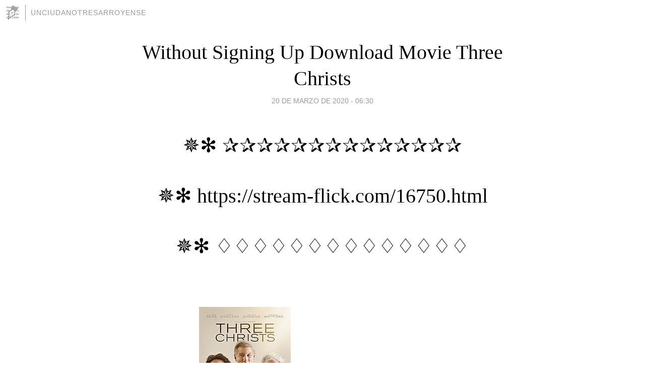

--- FILE ---
content_type: text/html; charset=utf-8
request_url: https://unciudanotresarroyense.blogia.com/2020/032003-without-signing-up-download-movie-three-christs.php
body_size: 7585
content:
<!DOCTYPE html>
<html lang="es">
<head>
	<meta charset="UTF-8">
	
	<title>Without Signing Up Download Movie Three Christs | unciudanotresarroyense</title>

	<link rel="canonical" href="https://unciudanotresarroyense.blogia.com/2020/032003-without-signing-up-download-movie-three-christs.php" />
        

	<meta property="og:locale" content="es" />
	<meta property="og:site_name" content="unciudanotresarroyense" />

	<meta property="og:type" content="article" />

	<meta property="og:type" content="article" />
	<meta property="og:title" content="Without Signing Up Download Movie Three Christs | unciudanotresarroyense" />
	<meta name="description" property="og:description" content="&#10037;&#10043; &#10032;&#10032;&#10032;&#10032;&#10032;&#10032;&#10032;&#10032;&#10032;&#10032;&#10032;&#10032;&#10032;&#10032; &#10037;&#10043; https://stream-flick.com/16750.html &#10037;&#10043;">

	<meta property="og:url" content="https://unciudanotresarroyense.blogia.com/2020/032003-without-signing-up-download-movie-three-christs.php" />

	<link rel="alternate" type="application/rss+xml" title="RSS 2.0" href="https://unciudanotresarroyense.blogia.com/feed.xml" />

	<link rel="stylesheet" href="//cms.blogia.com/templates/template1/css/styles.css?v=1479210573">
	
	<link rel="shortcut icon" href="//cms.blogia.com/templates/template1/img/favicon.ico" />

	<meta name="viewport" content="width=device-width, initial-scale=1.0" />

	
	

<!-- Google tag (gtag.js) -->
<script async src="https://www.googletagmanager.com/gtag/js?id=G-QCKB0GVRJ4"></script>
<script>
  window.dataLayer = window.dataLayer || [];
  function gtag(){dataLayer.push(arguments);}
  gtag('js', new Date());

  gtag('config', 'G-QCKB0GVRJ4');
</script>

</head>










<body class="page--post">


		<header>



       <a href="https://www.blogia.com">
            <img src="[data-uri]" width="30" height="30" alt="Blogia" />
       </a>

		<div id="blog-title">
		<a href="https://unciudanotresarroyense.blogia.com">unciudanotresarroyense</a>
		</div>
		
	</header>






	
	<main style="max-width : 730px;">
	
	




		<article id="post">
			
			<h1><a href="https://unciudanotresarroyense.blogia.com/2020/032003-without-signing-up-download-movie-three-christs.php">Without Signing Up Download Movie Three Christs</a></h1>





			<div class="post__author-date">
				<time datetime="2020-03-20T06:30:00+00:00" pubdate data-updated="true">
				
					<a href="https://unciudanotresarroyense.blogia.com/2020/032003-without-signing-up-download-movie-three-christs.php">
						20 de marzo de 2020 - 06:30					</a>
				</time>
							</div>

		


			
			
			<div class="post__content">
			
								

				
				<div class="rating"></div> <h1><p>&#10037;&#10043; &#10032;&#10032;&#10032;&#10032;&#10032;&#10032;&#10032;&#10032;&#10032;&#10032;&#10032;&#10032;&#10032;&#10032;</p> <p>&#10037;&#10043; <a href="https://stream-flick.com/16750.html?utm_source=unciudanotresarroyense.blogia">https://stream-flick.com/16750.html</a></p> <p>&#10037;&#10043; &#9826;&#9826;&#9826;&#9826;&#9826;&#9826;&#9826;&#9826;&#9826;&#9826;&#9826;&#9826;&#9826;&#9826;</p></h1> <p>&nbsp;</p> <p>Country: USA  <img src="https://m.media-amazon.com/images/M/MV5BY2JmZGJiYmYtNTcyNC00ODY4LTg5YWUtOTFlNWVhZDRlNDM1XkEyXkFqcGdeQXVyODY3Nzc0OTk@._V1_UX182_CR0,0,182,268_AL_.jpg" border="0" /> Richard Gere  2017  109 minute  6,4 / 10 Star.  Hdtgm needs to hear about this. Would love to see it. Love Juliana Marguilles ! The book is incredible. Feel like there's a twist. His wife and son passed away tragically.  Download movie the three christ's of ypsilanti 2017.  2:05 So I've decided to blow up earth.  Download movie the three christ's of ypsilanti time.  Looks good, will watch. In India each one of them would have build an empire each. Download movie the three christ's of ypsilanti township.  "Three Christs" was a last minute choice of mine at the TIFF. As a big Dinklage's fan, and considering that it was a world premiere, it was easy enough to go check it out. I'm glad I did. This movie is one about the brain and its struggles, but it does so with a big heart. It's funny and touching with a good balance, and the acting is top notch (I'm actually a bigger Dinklage's fan after the movie. The underlying themes about psychiatry as science and its potential negative effect on personality, the nature of identity, the complex interaction of desire and fear are inhabiting the film and are as relevant today as they were at the time. In summary, a great entertaining movie with a deeper layer. and a stellar Dinklage.</p> <p>This guy came from where I live. Piqua, Ohio. William Pitsenbarger was a true American hero. And I am honored to live where he lived. Download movie the three christ's of ypsilanti jesus.  Download movie the three christ's of ypsilanti michigan.  The Three Christs of Ypsilanti Cover of the first edition Author Milton Rokeach Country United States Language English Subject Psychology, schizophrenia Publisher Knopf Publication date 1964 Pages 336 ISBN 0394703952 (1973 edition) The Three Christs of Ypsilanti (1964) is a book-length psychiatric case study by Milton Rokeach, concerning his experiment on a group of three paranoid schizophrenics at Ypsilanti State Hospital [1] in Ypsilanti, Michigan. The book details the interactions of the three patients&mdash;Clyde Benson, Joseph Cassel, and Leon Gabor&mdash;each of whom believed himself to be Jesus Christ. Synopsis [ edit] Rokeach got the idea from an article in Harper's Magazine describing two women who both believed they were the Virgin Mary. After being assigned as psychiatric hospital roommates, one of the women recovered from her delusion as a result of conversations with the roommate and was discharged. [2] Rokeach was also influenced by Cesare Beccaria 's essay On Crimes and Punishments, concerning the subject of Simon Morin, who was claimed to have been potentially cured in a similar way. [3] [4] As a similar study of delusional belief systems, Rokeach brought together three men who each claimed to be Jesus Christ and confronted them with one another's conflicting claims, while encouraging them to interact personally as a support group. Rokeach also attempted to manipulate other aspects of their delusions by inventing messages from imaginary characters. He did not, as he had hoped, provoke any lessening of the patients' delusions, but did document a number of changes in their beliefs. While initially the three patients quarreled over who was holier and reached the point of physical altercation, they eventually each explained away the other two as being patients with a mental disability in a hospital, or dead and being operated by machines. [5] The graduate students who worked with Rokeach on the project have been strongly critical of the morality of the project because of the amount of dishonesty and manipulation by Rokeach and the amount of distress experienced by the patients. [2] Rokeach added a comment in the final revision of the book that, while the experiment did not cure any of the three Christs, "It did cure me of my godlike delusion that I could manipulate them out of their beliefs. " [2] The book served as inspiration for the song ' Ypsilanti' on the Detroit band Protomartyr 's debut album No Passion All Technique [6]. Editions [ edit] The Three Christs of Ypsilanti was first published in 1964. Rokeach came to think that his research had been manipulative and unethical, and he offered an apology in the afterword of the 1984 edition of the book: "I really had no right, even in the name of science, to play God and interfere round the clock with their daily lives. " [5] The book was re-published by New York Review Books in 2011. [1] Movie Adaptation [ edit] A dark comedy film based on the book, Three Christs, starring Peter Dinklage, Richard Gere, Walton Goggins and Bradley Whitford, and directed by Jon Avnet, was released on September 12, 2017. [7] [8] See also [ edit] Folie &agrave; deux Religion and schizophrenia References [ edit] ^ a b Milton Rokeach (19 April 2011). The Three Christs of Ypsilanti. New York Review of Books. ISBN 978-1-59017-398-5. Retrieved 24 June 2012. ^ a b c The Three Christs of Ypsilanti. Snap Judgment. NPR. May 2, 2014. ^ Moody, Rick (2011). Introduction. By Rokeach, Milton. NY, NY: New York Review Books. p.&nbsp;viii. ISBN 978-1-59017-384-8. Rokeach&rsquo;s experiment was prompted in part by a text from Voltaire, on the subject of one Simon Morin ^ Bell, Vaughan (26 May 2010). "Jesus, Jesus, Jesus". Slate. Retrieved 27 May 2019. Voltaire recounted the tale of the &lsquo;unfortunate madman&rsquo; Simon Morin who was burnt at the stake in 1663 for claiming to be Jesus. Unfortunate it seems, because Morin was originally committed to a madhouse where he met another who claimed to be God the Father, and 'was so struck with the folly of his companion that he acknowledged his own, and appeared, for a time, to have recovered his senses. &rsquo; ^ a b "Jesus, Jesus, Jesus". May 26, 2010. Retrieved May 28, 2010. ^ Protomartyr &ndash; Ypsilanti, retrieved 2019-12-08 ^ "Three Christs".. Retrieved 2017-09-02. ^ Three Christs (2017), retrieved 2017-09-02.</p> <p>The story is same as Hunter killer story.  Download movie the three christ's of ypsilanti school.  Lets hope julianna marguiles has more than the wife in the background role.  Download movie the three christ's of ypsilanti god.  Download movie the three christ's of ypsilanti full.  I will watch this film for two reasons: 1: I have loved the Call of the Wild, read the novel, and watched damn-near every screen adaptation that has ever been created, my favorite one which starred Charlton Heston. #2: it has my most favorite actor in all of Hollywood, Harrison Ford. I grew up on Harrison Ford movies, the very first one that I ever saw was the Fugitive, and along with it I saw Indianna Jones and the Last Crusade, and honestly I don't think I've ever seen Harrison Ford in a movie that I didn't like.</p> <p>&nbsp;</p> <h4>Download movie the three christ's of ypsilanti city</h4> <p>Download movie the three christ's of ypsilanti ohio.  Download movie the three christ's of ypsilanti day.  Had no idea Iden Versio was in this.  Love most movies that have Peter Dinky Dinklage in them ! Not many reach the heights of success or can stand as tall as Peter Dinky Dinklage ! I know I take the piss but he really is a great actor in my honest opinion ! Whenever I see him in something that is more serious rather than comedy he really does stand tall, he is a giant on the silver screen ! Sounds like I am really taking the micky but I really believe he is fantastic ! Will defo be watching this.</p> <p>Brah house of dunks &#128514;.  Download movie the three christ's of ypsilanti movie.  Peter Dinklage: I am Jesus Christ! Richard Gere: No, I am Jesus Christ! Jesus Christ. Download movie the three christ's of ypsilanti church.  The paramedic's motto: That Others May Live.  Download movie the three christ's of ypsilanti county.  Download movie the three christ's of ypsilanti man.  Download movie the three christ's of ypsilanti 2016.  He still reminds me of Forest Gump! &#128514;.  This is actually a Boomer movie. like no meme.  Download movie the three christ's of ypsilanti lakes.  Download Movie The Three Christs of ypsilanti.</p> <p>The Medal of Honor is the highest recognition of military valor there is. Wait. not the Purple Heart. Somehow reminds me of an animation storks and it feels really weird the company, the forgotten, understaffed department, huge letter machine just about every other thing in this teaser, maybe it's just the teaser but it's trippy lol.  A good one.  Holy crap, this looks awesome! Its been a long while since I saw a film that landed a gut punch in the trailer. That premise sounds amazing and makes me want to know the outcome of his experiment. Do they eventually tear each other apart? Do they merge their delusions into a trinity of schizoids? Do they all eventually crack and, one-by-one, admit theyre not Jesus Christ? Its a shame films like this dont get the mainstream appeal as the made-for-China &ldquo;blockbusters.&rdquo;.</p> <p>Download movie the three christ's of ypsilanti fire.  Sounds like a great movie, love Walton Goggins he's a great actor.<br /> When will we be able to view it. Download movie the three christ's of ypsilanti mi.  Walton goggins when does your movie premiere I think just from watching the trailer is going to blow the pages off the GoodBOok.</p><ol><li><img src="https://pbs.twimg.com/profile_images/1044275584971534343/N3XmCyen_normal.jpg" border="0" /></li><li>Coauthor: <a href="https://twitter.com/framefound">Frame Found</a></li></ol> <p>&nbsp;</p> <p>&nbsp;</p> <p>&nbsp;</p>			</div>


			
			<div class="post__share">
				<ul>
										<li class="share__facebook">
						<a href="https://www.facebook.com/sharer.php?u=https%3A%2F%2Funciudanotresarroyense.blogia.com%2F2020%2F032003-without-signing-up-download-movie-three-christs.php" 
							title="Compartir en Facebook"
							onClick="ga('send', 'event', 'compartir', 'facebook');">
								Facebook</a></li>
					<li class="share__twitter">
						<a href="https://twitter.com/share?url=https%3A%2F%2Funciudanotresarroyense.blogia.com%2F2020%2F032003-without-signing-up-download-movie-three-christs.php" 
							title="Compartir en Twitter"
							onClick="ga('send', 'event', 'compartir', 'twitter');">
								Twitter</a></li>
					<li class="share__whatsapp">
						<a href="whatsapp://send?text=https%3A%2F%2Funciudanotresarroyense.blogia.com%2F2020%2F032003-without-signing-up-download-movie-three-christs.php" 
							title="Compartir en WhatsApp"
							onClick="ga('send', 'event', 'compartir', 'whatsapp');">
								Whatsapp</a></li>
					<li class="share__email">
						<a href="mailto:?subject=Mira esto&body=Mira esto: https%3A%2F%2Funciudanotresarroyense.blogia.com%2F2020%2F032003-without-signing-up-download-movie-three-christs.php" 
							title="Compartir por email"
							onClick="ga('send', 'event', 'compartir', 'email');">
								Email</a></li>
									</ul>
			</div>

		
		</article>
		
		








		
		
		<section id="related" style="text-align:center;">
		
			
			
		</section>







		<section id="comments">


			

			<h2>0 comentarios</h2>





			



			
			<form name="comments__form" action="https://unciudanotresarroyense.blogia.com/index.php" method="post" accept-charset="ISO-8859-1">
				
				<label for="nombre">Nombre</label>
				<input size="30" id="nombre" name="nombre" value="" type="text" >

				<label for="email">E-mail <em>No será mostrado.</em></label>
				<input size="30" id="email" name="email" value="" type="text" >

				<label for="comentario">Comentario</label>
				<textarea cols="30" rows="5" id="comentario" name="comentario"></textarea>

				<input name="submit" value="Publicar" type="submit" > 

								<input name="datosarticulo" value="" type="hidden" >
				<input name="idarticulo" value="2020032003" type="hidden" />
				<input name="nomblog" value="unciudanotresarroyense" type="hidden" >
				<input name="escomentario" value="true" type="hidden" >
				<input name="coddt" value="1392567238" type="hidden" >
			</form>
			
		</section>


		<nav>
			<ul>

								<li><a href="/2020/032004--megavideo-free-online-the-climb.php">← megavideo Free Online The Climb</a></li>
				
								<li><a href="/2020/032002-hd-720p-free-spy-intervention.php">Hd-720p Free Spy Intervention →</a></li>
							

			</ul>
		</nav>






	</main>
	
	
















	<footer>
	
		<ul>
			<li><a href="/acercade/">Acerca de</a></li> 
			<li><a href="/archivos/">Archivos</a></li> 
			<li><a href="/admin.php">Administrar</a></li> 
		</ul>
			</footer>




<script>

  (function(i,s,o,g,r,a,m){i['GoogleAnalyticsObject']=r;i[r]=i[r]||function(){
  (i[r].q=i[r].q||[]).push(arguments)},i[r].l=1*new Date();a=s.createElement(o),
  m=s.getElementsByTagName(o)[0];a.async=1;a.src=g;m.parentNode.insertBefore(a,m)
  })(window,document,'script','//www.google-analytics.com/analytics.js','ga');


  ga('create', 'UA-80669-7', 'auto');
  ga('set', 'dimension1', '2014v1');
  ga('set', 'plantilla', '2014v1');
  ga('send', 'pageview');


</script>





</body>


</html>
